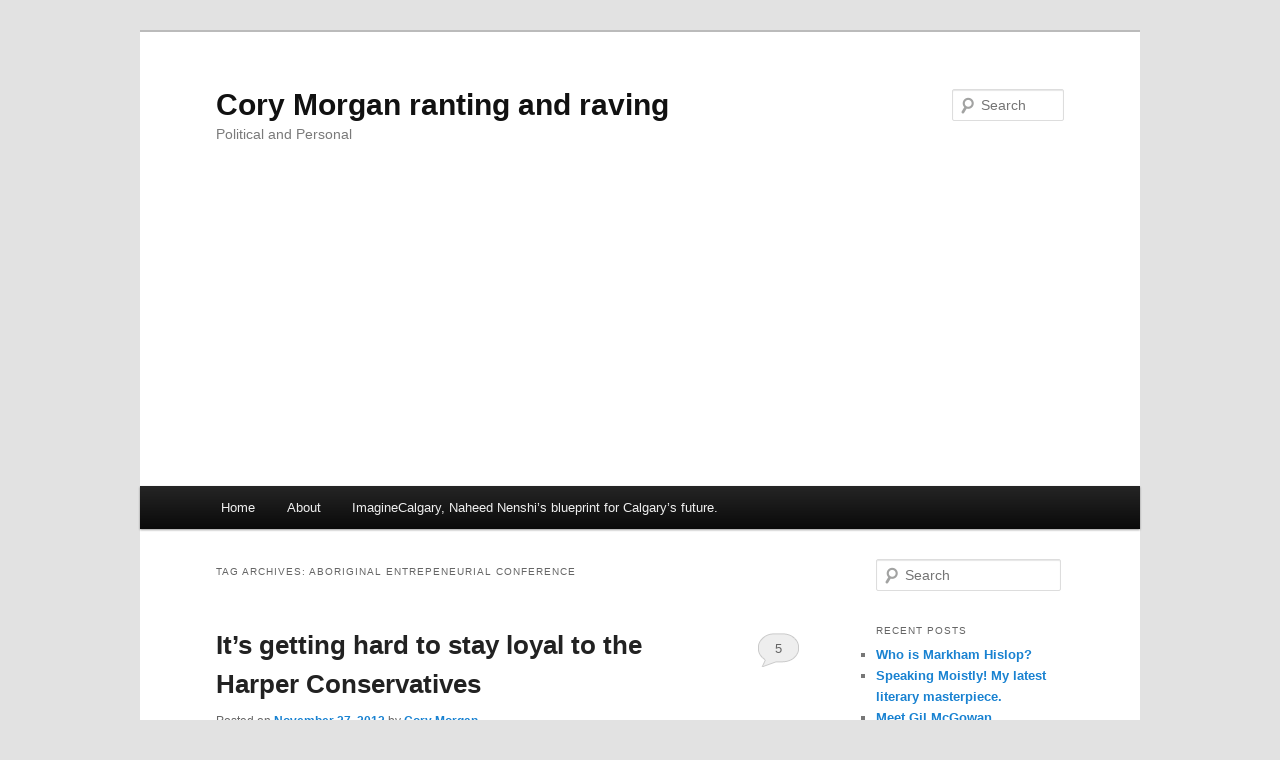

--- FILE ---
content_type: text/html; charset=UTF-8
request_url: https://corymorgan.com/tag/aboriginal-entrepeneurial-conference/
body_size: 52029
content:
<!DOCTYPE html>
<!--[if IE 6]>
<html id="ie6" lang="en-CA">
<![endif]-->
<!--[if IE 7]>
<html id="ie7" lang="en-CA">
<![endif]-->
<!--[if IE 8]>
<html id="ie8" lang="en-CA">
<![endif]-->
<!--[if !(IE 6) & !(IE 7) & !(IE 8)]><!-->
<html lang="en-CA">
<!--<![endif]-->
<head>
<meta charset="UTF-8" />
<meta name="viewport" content="width=device-width, initial-scale=1.0" />
<title>
Aboriginal Entrepeneurial Conference | Cory Morgan ranting and raving	</title>
<link rel="profile" href="https://gmpg.org/xfn/11" />
<link rel="stylesheet" type="text/css" media="all" href="https://corymorgan.com/wp-content/themes/twentyeleven/style.css?ver=20241112" />
<link rel="pingback" href="https://corymorgan.com/xmlrpc.php">
<!--[if lt IE 9]>
<script src="https://corymorgan.com/wp-content/themes/twentyeleven/js/html5.js?ver=3.7.0" type="text/javascript"></script>
<![endif]-->
<meta name='robots' content='max-image-preview:large' />
	<style>img:is([sizes="auto" i], [sizes^="auto," i]) { contain-intrinsic-size: 3000px 1500px }</style>
	
            <script data-no-defer="1" data-ezscrex="false" data-cfasync="false" data-pagespeed-no-defer data-cookieconsent="ignore">
                var ctPublicFunctions = {"_ajax_nonce":"e49b8d04af","_rest_nonce":"630a3a4185","_ajax_url":"\/wp-admin\/admin-ajax.php","_rest_url":"https:\/\/corymorgan.com\/wp-json\/","data__cookies_type":"none","data__ajax_type":"rest","data__bot_detector_enabled":1,"text__wait_for_decoding":"Decoding the contact data, let us a few seconds to finish. Anti-Spam by CleanTalk","cookiePrefix":"","wprocket_detected":false,"host_url":"corymorgan.com"}
            </script>
        
            <script data-no-defer="1" data-ezscrex="false" data-cfasync="false" data-pagespeed-no-defer data-cookieconsent="ignore">
                var ctPublic = {"_ajax_nonce":"e49b8d04af","settings__forms__check_internal":0,"settings__forms__check_external":0,"settings__forms__search_test":1,"settings__data__bot_detector_enabled":1,"settings__comments__form_decoration":0,"blog_home":"https:\/\/corymorgan.com\/","pixel__setting":"3","pixel__enabled":false,"pixel__url":"https:\/\/moderate6-v4.cleantalk.org\/pixel\/becb8c934cf88cf7112d196e536525ab.gif","data__email_check_before_post":1,"data__email_check_exist_post":0,"data__cookies_type":"none","data__key_is_ok":false,"data__visible_fields_required":true,"wl_brandname":"Anti-Spam by CleanTalk","wl_brandname_short":"CleanTalk","ct_checkjs_key":1838615361,"emailEncoderPassKey":"68e5c52d789cbdd71588fe6cfb21f0aa","bot_detector_forms_excluded":"W10=","advancedCacheExists":false,"varnishCacheExists":false,"wc_ajax_add_to_cart":false,"theRealPerson":{"phrases":{"trpHeading":"The Real Person Badge!","trpContent1":"The commenter acts as a real person and verified as not a bot.","trpContent2":"Passed all tests against spam bots. Anti-Spam by CleanTalk.","trpContentLearnMore":"Learn more"},"trpContentLink":"https:\/\/cleantalk.org\/the-real-person?utm_id=&amp;utm_term=&amp;utm_source=admin_side&amp;utm_medium=trp_badge&amp;utm_content=trp_badge_link_click&amp;utm_campaign=apbct_links","imgPersonUrl":"https:\/\/corymorgan.com\/wp-content\/plugins\/cleantalk-spam-protect\/css\/images\/real_user.svg","imgShieldUrl":"https:\/\/corymorgan.com\/wp-content\/plugins\/cleantalk-spam-protect\/css\/images\/shield.svg"}}
            </script>
        <link rel='dns-prefetch' href='//moderate.cleantalk.org' />
<link rel="alternate" type="application/rss+xml" title="Cory Morgan ranting and raving &raquo; Feed" href="https://corymorgan.com/feed/" />
<link rel="alternate" type="application/rss+xml" title="Cory Morgan ranting and raving &raquo; Comments Feed" href="https://corymorgan.com/comments/feed/" />
<link rel="alternate" type="application/rss+xml" title="Cory Morgan ranting and raving &raquo; Aboriginal Entrepeneurial Conference Tag Feed" href="https://corymorgan.com/tag/aboriginal-entrepeneurial-conference/feed/" />
		<!-- This site uses the Google Analytics by ExactMetrics plugin v8.2.4 - Using Analytics tracking - https://www.exactmetrics.com/ -->
		<!-- Note: ExactMetrics is not currently configured on this site. The site owner needs to authenticate with Google Analytics in the ExactMetrics settings panel. -->
					<!-- No tracking code set -->
				<!-- / Google Analytics by ExactMetrics -->
		<script type="text/javascript">
/* <![CDATA[ */
window._wpemojiSettings = {"baseUrl":"https:\/\/s.w.org\/images\/core\/emoji\/15.0.3\/72x72\/","ext":".png","svgUrl":"https:\/\/s.w.org\/images\/core\/emoji\/15.0.3\/svg\/","svgExt":".svg","source":{"concatemoji":"https:\/\/corymorgan.com\/wp-includes\/js\/wp-emoji-release.min.js?ver=6.7.4"}};
/*! This file is auto-generated */
!function(i,n){var o,s,e;function c(e){try{var t={supportTests:e,timestamp:(new Date).valueOf()};sessionStorage.setItem(o,JSON.stringify(t))}catch(e){}}function p(e,t,n){e.clearRect(0,0,e.canvas.width,e.canvas.height),e.fillText(t,0,0);var t=new Uint32Array(e.getImageData(0,0,e.canvas.width,e.canvas.height).data),r=(e.clearRect(0,0,e.canvas.width,e.canvas.height),e.fillText(n,0,0),new Uint32Array(e.getImageData(0,0,e.canvas.width,e.canvas.height).data));return t.every(function(e,t){return e===r[t]})}function u(e,t,n){switch(t){case"flag":return n(e,"\ud83c\udff3\ufe0f\u200d\u26a7\ufe0f","\ud83c\udff3\ufe0f\u200b\u26a7\ufe0f")?!1:!n(e,"\ud83c\uddfa\ud83c\uddf3","\ud83c\uddfa\u200b\ud83c\uddf3")&&!n(e,"\ud83c\udff4\udb40\udc67\udb40\udc62\udb40\udc65\udb40\udc6e\udb40\udc67\udb40\udc7f","\ud83c\udff4\u200b\udb40\udc67\u200b\udb40\udc62\u200b\udb40\udc65\u200b\udb40\udc6e\u200b\udb40\udc67\u200b\udb40\udc7f");case"emoji":return!n(e,"\ud83d\udc26\u200d\u2b1b","\ud83d\udc26\u200b\u2b1b")}return!1}function f(e,t,n){var r="undefined"!=typeof WorkerGlobalScope&&self instanceof WorkerGlobalScope?new OffscreenCanvas(300,150):i.createElement("canvas"),a=r.getContext("2d",{willReadFrequently:!0}),o=(a.textBaseline="top",a.font="600 32px Arial",{});return e.forEach(function(e){o[e]=t(a,e,n)}),o}function t(e){var t=i.createElement("script");t.src=e,t.defer=!0,i.head.appendChild(t)}"undefined"!=typeof Promise&&(o="wpEmojiSettingsSupports",s=["flag","emoji"],n.supports={everything:!0,everythingExceptFlag:!0},e=new Promise(function(e){i.addEventListener("DOMContentLoaded",e,{once:!0})}),new Promise(function(t){var n=function(){try{var e=JSON.parse(sessionStorage.getItem(o));if("object"==typeof e&&"number"==typeof e.timestamp&&(new Date).valueOf()<e.timestamp+604800&&"object"==typeof e.supportTests)return e.supportTests}catch(e){}return null}();if(!n){if("undefined"!=typeof Worker&&"undefined"!=typeof OffscreenCanvas&&"undefined"!=typeof URL&&URL.createObjectURL&&"undefined"!=typeof Blob)try{var e="postMessage("+f.toString()+"("+[JSON.stringify(s),u.toString(),p.toString()].join(",")+"));",r=new Blob([e],{type:"text/javascript"}),a=new Worker(URL.createObjectURL(r),{name:"wpTestEmojiSupports"});return void(a.onmessage=function(e){c(n=e.data),a.terminate(),t(n)})}catch(e){}c(n=f(s,u,p))}t(n)}).then(function(e){for(var t in e)n.supports[t]=e[t],n.supports.everything=n.supports.everything&&n.supports[t],"flag"!==t&&(n.supports.everythingExceptFlag=n.supports.everythingExceptFlag&&n.supports[t]);n.supports.everythingExceptFlag=n.supports.everythingExceptFlag&&!n.supports.flag,n.DOMReady=!1,n.readyCallback=function(){n.DOMReady=!0}}).then(function(){return e}).then(function(){var e;n.supports.everything||(n.readyCallback(),(e=n.source||{}).concatemoji?t(e.concatemoji):e.wpemoji&&e.twemoji&&(t(e.twemoji),t(e.wpemoji)))}))}((window,document),window._wpemojiSettings);
/* ]]> */
</script>
<!-- corymorgan.com is managing ads with Advanced Ads --><script id="corym-ready">
			window.advanced_ads_ready=function(e,a){a=a||"complete";var d=function(e){return"interactive"===a?"loading"!==e:"complete"===e};d(document.readyState)?e():document.addEventListener("readystatechange",(function(a){d(a.target.readyState)&&e()}),{once:"interactive"===a})},window.advanced_ads_ready_queue=window.advanced_ads_ready_queue||[];		</script>
		<style id='wp-emoji-styles-inline-css' type='text/css'>

	img.wp-smiley, img.emoji {
		display: inline !important;
		border: none !important;
		box-shadow: none !important;
		height: 1em !important;
		width: 1em !important;
		margin: 0 0.07em !important;
		vertical-align: -0.1em !important;
		background: none !important;
		padding: 0 !important;
	}
</style>
<link rel='stylesheet' id='wp-block-library-css' href='https://corymorgan.com/wp-includes/css/dist/block-library/style.min.css?ver=6.7.4' type='text/css' media='all' />
<style id='wp-block-library-theme-inline-css' type='text/css'>
.wp-block-audio :where(figcaption){color:#555;font-size:13px;text-align:center}.is-dark-theme .wp-block-audio :where(figcaption){color:#ffffffa6}.wp-block-audio{margin:0 0 1em}.wp-block-code{border:1px solid #ccc;border-radius:4px;font-family:Menlo,Consolas,monaco,monospace;padding:.8em 1em}.wp-block-embed :where(figcaption){color:#555;font-size:13px;text-align:center}.is-dark-theme .wp-block-embed :where(figcaption){color:#ffffffa6}.wp-block-embed{margin:0 0 1em}.blocks-gallery-caption{color:#555;font-size:13px;text-align:center}.is-dark-theme .blocks-gallery-caption{color:#ffffffa6}:root :where(.wp-block-image figcaption){color:#555;font-size:13px;text-align:center}.is-dark-theme :root :where(.wp-block-image figcaption){color:#ffffffa6}.wp-block-image{margin:0 0 1em}.wp-block-pullquote{border-bottom:4px solid;border-top:4px solid;color:currentColor;margin-bottom:1.75em}.wp-block-pullquote cite,.wp-block-pullquote footer,.wp-block-pullquote__citation{color:currentColor;font-size:.8125em;font-style:normal;text-transform:uppercase}.wp-block-quote{border-left:.25em solid;margin:0 0 1.75em;padding-left:1em}.wp-block-quote cite,.wp-block-quote footer{color:currentColor;font-size:.8125em;font-style:normal;position:relative}.wp-block-quote:where(.has-text-align-right){border-left:none;border-right:.25em solid;padding-left:0;padding-right:1em}.wp-block-quote:where(.has-text-align-center){border:none;padding-left:0}.wp-block-quote.is-large,.wp-block-quote.is-style-large,.wp-block-quote:where(.is-style-plain){border:none}.wp-block-search .wp-block-search__label{font-weight:700}.wp-block-search__button{border:1px solid #ccc;padding:.375em .625em}:where(.wp-block-group.has-background){padding:1.25em 2.375em}.wp-block-separator.has-css-opacity{opacity:.4}.wp-block-separator{border:none;border-bottom:2px solid;margin-left:auto;margin-right:auto}.wp-block-separator.has-alpha-channel-opacity{opacity:1}.wp-block-separator:not(.is-style-wide):not(.is-style-dots){width:100px}.wp-block-separator.has-background:not(.is-style-dots){border-bottom:none;height:1px}.wp-block-separator.has-background:not(.is-style-wide):not(.is-style-dots){height:2px}.wp-block-table{margin:0 0 1em}.wp-block-table td,.wp-block-table th{word-break:normal}.wp-block-table :where(figcaption){color:#555;font-size:13px;text-align:center}.is-dark-theme .wp-block-table :where(figcaption){color:#ffffffa6}.wp-block-video :where(figcaption){color:#555;font-size:13px;text-align:center}.is-dark-theme .wp-block-video :where(figcaption){color:#ffffffa6}.wp-block-video{margin:0 0 1em}:root :where(.wp-block-template-part.has-background){margin-bottom:0;margin-top:0;padding:1.25em 2.375em}
</style>
<style id='classic-theme-styles-inline-css' type='text/css'>
/*! This file is auto-generated */
.wp-block-button__link{color:#fff;background-color:#32373c;border-radius:9999px;box-shadow:none;text-decoration:none;padding:calc(.667em + 2px) calc(1.333em + 2px);font-size:1.125em}.wp-block-file__button{background:#32373c;color:#fff;text-decoration:none}
</style>
<style id='global-styles-inline-css' type='text/css'>
:root{--wp--preset--aspect-ratio--square: 1;--wp--preset--aspect-ratio--4-3: 4/3;--wp--preset--aspect-ratio--3-4: 3/4;--wp--preset--aspect-ratio--3-2: 3/2;--wp--preset--aspect-ratio--2-3: 2/3;--wp--preset--aspect-ratio--16-9: 16/9;--wp--preset--aspect-ratio--9-16: 9/16;--wp--preset--color--black: #000;--wp--preset--color--cyan-bluish-gray: #abb8c3;--wp--preset--color--white: #fff;--wp--preset--color--pale-pink: #f78da7;--wp--preset--color--vivid-red: #cf2e2e;--wp--preset--color--luminous-vivid-orange: #ff6900;--wp--preset--color--luminous-vivid-amber: #fcb900;--wp--preset--color--light-green-cyan: #7bdcb5;--wp--preset--color--vivid-green-cyan: #00d084;--wp--preset--color--pale-cyan-blue: #8ed1fc;--wp--preset--color--vivid-cyan-blue: #0693e3;--wp--preset--color--vivid-purple: #9b51e0;--wp--preset--color--blue: #1982d1;--wp--preset--color--dark-gray: #373737;--wp--preset--color--medium-gray: #666;--wp--preset--color--light-gray: #e2e2e2;--wp--preset--gradient--vivid-cyan-blue-to-vivid-purple: linear-gradient(135deg,rgba(6,147,227,1) 0%,rgb(155,81,224) 100%);--wp--preset--gradient--light-green-cyan-to-vivid-green-cyan: linear-gradient(135deg,rgb(122,220,180) 0%,rgb(0,208,130) 100%);--wp--preset--gradient--luminous-vivid-amber-to-luminous-vivid-orange: linear-gradient(135deg,rgba(252,185,0,1) 0%,rgba(255,105,0,1) 100%);--wp--preset--gradient--luminous-vivid-orange-to-vivid-red: linear-gradient(135deg,rgba(255,105,0,1) 0%,rgb(207,46,46) 100%);--wp--preset--gradient--very-light-gray-to-cyan-bluish-gray: linear-gradient(135deg,rgb(238,238,238) 0%,rgb(169,184,195) 100%);--wp--preset--gradient--cool-to-warm-spectrum: linear-gradient(135deg,rgb(74,234,220) 0%,rgb(151,120,209) 20%,rgb(207,42,186) 40%,rgb(238,44,130) 60%,rgb(251,105,98) 80%,rgb(254,248,76) 100%);--wp--preset--gradient--blush-light-purple: linear-gradient(135deg,rgb(255,206,236) 0%,rgb(152,150,240) 100%);--wp--preset--gradient--blush-bordeaux: linear-gradient(135deg,rgb(254,205,165) 0%,rgb(254,45,45) 50%,rgb(107,0,62) 100%);--wp--preset--gradient--luminous-dusk: linear-gradient(135deg,rgb(255,203,112) 0%,rgb(199,81,192) 50%,rgb(65,88,208) 100%);--wp--preset--gradient--pale-ocean: linear-gradient(135deg,rgb(255,245,203) 0%,rgb(182,227,212) 50%,rgb(51,167,181) 100%);--wp--preset--gradient--electric-grass: linear-gradient(135deg,rgb(202,248,128) 0%,rgb(113,206,126) 100%);--wp--preset--gradient--midnight: linear-gradient(135deg,rgb(2,3,129) 0%,rgb(40,116,252) 100%);--wp--preset--font-size--small: 13px;--wp--preset--font-size--medium: 20px;--wp--preset--font-size--large: 36px;--wp--preset--font-size--x-large: 42px;--wp--preset--spacing--20: 0.44rem;--wp--preset--spacing--30: 0.67rem;--wp--preset--spacing--40: 1rem;--wp--preset--spacing--50: 1.5rem;--wp--preset--spacing--60: 2.25rem;--wp--preset--spacing--70: 3.38rem;--wp--preset--spacing--80: 5.06rem;--wp--preset--shadow--natural: 6px 6px 9px rgba(0, 0, 0, 0.2);--wp--preset--shadow--deep: 12px 12px 50px rgba(0, 0, 0, 0.4);--wp--preset--shadow--sharp: 6px 6px 0px rgba(0, 0, 0, 0.2);--wp--preset--shadow--outlined: 6px 6px 0px -3px rgba(255, 255, 255, 1), 6px 6px rgba(0, 0, 0, 1);--wp--preset--shadow--crisp: 6px 6px 0px rgba(0, 0, 0, 1);}:where(.is-layout-flex){gap: 0.5em;}:where(.is-layout-grid){gap: 0.5em;}body .is-layout-flex{display: flex;}.is-layout-flex{flex-wrap: wrap;align-items: center;}.is-layout-flex > :is(*, div){margin: 0;}body .is-layout-grid{display: grid;}.is-layout-grid > :is(*, div){margin: 0;}:where(.wp-block-columns.is-layout-flex){gap: 2em;}:where(.wp-block-columns.is-layout-grid){gap: 2em;}:where(.wp-block-post-template.is-layout-flex){gap: 1.25em;}:where(.wp-block-post-template.is-layout-grid){gap: 1.25em;}.has-black-color{color: var(--wp--preset--color--black) !important;}.has-cyan-bluish-gray-color{color: var(--wp--preset--color--cyan-bluish-gray) !important;}.has-white-color{color: var(--wp--preset--color--white) !important;}.has-pale-pink-color{color: var(--wp--preset--color--pale-pink) !important;}.has-vivid-red-color{color: var(--wp--preset--color--vivid-red) !important;}.has-luminous-vivid-orange-color{color: var(--wp--preset--color--luminous-vivid-orange) !important;}.has-luminous-vivid-amber-color{color: var(--wp--preset--color--luminous-vivid-amber) !important;}.has-light-green-cyan-color{color: var(--wp--preset--color--light-green-cyan) !important;}.has-vivid-green-cyan-color{color: var(--wp--preset--color--vivid-green-cyan) !important;}.has-pale-cyan-blue-color{color: var(--wp--preset--color--pale-cyan-blue) !important;}.has-vivid-cyan-blue-color{color: var(--wp--preset--color--vivid-cyan-blue) !important;}.has-vivid-purple-color{color: var(--wp--preset--color--vivid-purple) !important;}.has-black-background-color{background-color: var(--wp--preset--color--black) !important;}.has-cyan-bluish-gray-background-color{background-color: var(--wp--preset--color--cyan-bluish-gray) !important;}.has-white-background-color{background-color: var(--wp--preset--color--white) !important;}.has-pale-pink-background-color{background-color: var(--wp--preset--color--pale-pink) !important;}.has-vivid-red-background-color{background-color: var(--wp--preset--color--vivid-red) !important;}.has-luminous-vivid-orange-background-color{background-color: var(--wp--preset--color--luminous-vivid-orange) !important;}.has-luminous-vivid-amber-background-color{background-color: var(--wp--preset--color--luminous-vivid-amber) !important;}.has-light-green-cyan-background-color{background-color: var(--wp--preset--color--light-green-cyan) !important;}.has-vivid-green-cyan-background-color{background-color: var(--wp--preset--color--vivid-green-cyan) !important;}.has-pale-cyan-blue-background-color{background-color: var(--wp--preset--color--pale-cyan-blue) !important;}.has-vivid-cyan-blue-background-color{background-color: var(--wp--preset--color--vivid-cyan-blue) !important;}.has-vivid-purple-background-color{background-color: var(--wp--preset--color--vivid-purple) !important;}.has-black-border-color{border-color: var(--wp--preset--color--black) !important;}.has-cyan-bluish-gray-border-color{border-color: var(--wp--preset--color--cyan-bluish-gray) !important;}.has-white-border-color{border-color: var(--wp--preset--color--white) !important;}.has-pale-pink-border-color{border-color: var(--wp--preset--color--pale-pink) !important;}.has-vivid-red-border-color{border-color: var(--wp--preset--color--vivid-red) !important;}.has-luminous-vivid-orange-border-color{border-color: var(--wp--preset--color--luminous-vivid-orange) !important;}.has-luminous-vivid-amber-border-color{border-color: var(--wp--preset--color--luminous-vivid-amber) !important;}.has-light-green-cyan-border-color{border-color: var(--wp--preset--color--light-green-cyan) !important;}.has-vivid-green-cyan-border-color{border-color: var(--wp--preset--color--vivid-green-cyan) !important;}.has-pale-cyan-blue-border-color{border-color: var(--wp--preset--color--pale-cyan-blue) !important;}.has-vivid-cyan-blue-border-color{border-color: var(--wp--preset--color--vivid-cyan-blue) !important;}.has-vivid-purple-border-color{border-color: var(--wp--preset--color--vivid-purple) !important;}.has-vivid-cyan-blue-to-vivid-purple-gradient-background{background: var(--wp--preset--gradient--vivid-cyan-blue-to-vivid-purple) !important;}.has-light-green-cyan-to-vivid-green-cyan-gradient-background{background: var(--wp--preset--gradient--light-green-cyan-to-vivid-green-cyan) !important;}.has-luminous-vivid-amber-to-luminous-vivid-orange-gradient-background{background: var(--wp--preset--gradient--luminous-vivid-amber-to-luminous-vivid-orange) !important;}.has-luminous-vivid-orange-to-vivid-red-gradient-background{background: var(--wp--preset--gradient--luminous-vivid-orange-to-vivid-red) !important;}.has-very-light-gray-to-cyan-bluish-gray-gradient-background{background: var(--wp--preset--gradient--very-light-gray-to-cyan-bluish-gray) !important;}.has-cool-to-warm-spectrum-gradient-background{background: var(--wp--preset--gradient--cool-to-warm-spectrum) !important;}.has-blush-light-purple-gradient-background{background: var(--wp--preset--gradient--blush-light-purple) !important;}.has-blush-bordeaux-gradient-background{background: var(--wp--preset--gradient--blush-bordeaux) !important;}.has-luminous-dusk-gradient-background{background: var(--wp--preset--gradient--luminous-dusk) !important;}.has-pale-ocean-gradient-background{background: var(--wp--preset--gradient--pale-ocean) !important;}.has-electric-grass-gradient-background{background: var(--wp--preset--gradient--electric-grass) !important;}.has-midnight-gradient-background{background: var(--wp--preset--gradient--midnight) !important;}.has-small-font-size{font-size: var(--wp--preset--font-size--small) !important;}.has-medium-font-size{font-size: var(--wp--preset--font-size--medium) !important;}.has-large-font-size{font-size: var(--wp--preset--font-size--large) !important;}.has-x-large-font-size{font-size: var(--wp--preset--font-size--x-large) !important;}
:where(.wp-block-post-template.is-layout-flex){gap: 1.25em;}:where(.wp-block-post-template.is-layout-grid){gap: 1.25em;}
:where(.wp-block-columns.is-layout-flex){gap: 2em;}:where(.wp-block-columns.is-layout-grid){gap: 2em;}
:root :where(.wp-block-pullquote){font-size: 1.5em;line-height: 1.6;}
</style>
<link rel='stylesheet' id='ct_public_css-css' href='https://corymorgan.com/wp-content/plugins/cleantalk-spam-protect/css/cleantalk-public.min.css?ver=6.47' type='text/css' media='all' />
<link rel='stylesheet' id='ct_email_decoder_css-css' href='https://corymorgan.com/wp-content/plugins/cleantalk-spam-protect/css/cleantalk-email-decoder.min.css?ver=6.47' type='text/css' media='all' />
<link rel='stylesheet' id='ct_trp_public-css' href='https://corymorgan.com/wp-content/plugins/cleantalk-spam-protect/css/cleantalk-trp.min.css?ver=6.47' type='text/css' media='all' />
<link rel='stylesheet' id='twentyeleven-block-style-css' href='https://corymorgan.com/wp-content/themes/twentyeleven/blocks.css?ver=20240703' type='text/css' media='all' />
<script type="text/javascript" data-pagespeed-no-defer src="https://corymorgan.com/wp-content/plugins/cleantalk-spam-protect/js/apbct-public-bundle.min.js?ver=6.47" id="ct_public_functions-js"></script>
<script type="text/javascript" src="https://moderate.cleantalk.org/ct-bot-detector-wrapper.js?ver=6.47" id="ct_bot_detector-js" defer="defer" data-wp-strategy="defer"></script>
<link rel="https://api.w.org/" href="https://corymorgan.com/wp-json/" /><link rel="alternate" title="JSON" type="application/json" href="https://corymorgan.com/wp-json/wp/v2/tags/781" /><link rel="EditURI" type="application/rsd+xml" title="RSD" href="https://corymorgan.com/xmlrpc.php?rsd" />
<meta name="generator" content="WordPress 6.7.4" />
<style type="text/css">.recentcomments a{display:inline !important;padding:0 !important;margin:0 !important;}</style><script  async src="https://pagead2.googlesyndication.com/pagead/js/adsbygoogle.js?client=ca-pub-9449448238004264" crossorigin="anonymous"></script></head>

<body class="archive tag tag-aboriginal-entrepeneurial-conference tag-781 custom-background wp-embed-responsive two-column right-sidebar aa-prefix-corym-">
<div class="skip-link"><a class="assistive-text" href="#content">Skip to primary content</a></div><div class="skip-link"><a class="assistive-text" href="#secondary">Skip to secondary content</a></div><div id="page" class="hfeed">
	<header id="branding">
			<hgroup>
				<h1 id="site-title"><span><a href="https://corymorgan.com/" rel="home">Cory Morgan ranting and raving</a></span></h1>
				<h2 id="site-description">Political and Personal</h2>
			</hgroup>

			
									<form method="get" id="searchform" action="https://corymorgan.com/">
		<label for="s" class="assistive-text">Search</label>
		<input type="text" class="field" name="s" id="s" placeholder="Search" />
		<input type="submit" class="submit" name="submit" id="searchsubmit" value="Search" />
	<label class="apbct_special_field" id="apbct_label_id88668" for="apbct__email_id__search_form_88668">88668</label><input
            id="apbct__email_id__search_form_88668"
            class="apbct_special_field apbct__email_id__search_form"
            name="apbct__email_id__search_form_88668"
            type="text" size="30" maxlength="200" autocomplete="off"
            value="88668" apbct_event_id="88668"
            /><input id="apbct_submit_id__search_form_88668" 
            class="apbct_special_field apbct__email_id__search_form" name="apbct_submit_id__search_form_88668"  
            type="submit" size="30" maxlength="200" value="88668" /></form>
			
			<nav id="access">
				<h3 class="assistive-text">Main menu</h3>
				<div class="menu"><ul>
<li ><a href="https://corymorgan.com/">Home</a></li><li class="page_item page-item-5"><a href="https://corymorgan.com/about/">About</a></li>
<li class="page_item page-item-2471 page_item_has_children"><a href="https://corymorgan.com/imaginecalgary-naheed-nenshis-blueprint-for-calgarys-future/">ImagineCalgary, Naheed Nenshi&#8217;s blueprint for Calgary&#8217;s future.</a>
<ul class='children'>
	<li class="page_item page-item-2470"><a href="https://corymorgan.com/imaginecalgary-naheed-nenshis-blueprint-for-calgarys-future/imagine-calgary-document-dissection-part-1/">Imagine Calgary document dissection part 1</a></li>
	<li class="page_item page-item-2475"><a href="https://corymorgan.com/imaginecalgary-naheed-nenshis-blueprint-for-calgarys-future/imaginecalgary-document-dissection-part-2/">ImagineCalgary document dissection part 2</a></li>
	<li class="page_item page-item-2477"><a href="https://corymorgan.com/imaginecalgary-naheed-nenshis-blueprint-for-calgarys-future/imaginecalgary-document-dissection-part-3/">ImagineCalgary document dissection part 3</a></li>
	<li class="page_item page-item-2478"><a href="https://corymorgan.com/imaginecalgary-naheed-nenshis-blueprint-for-calgarys-future/imaginecalgary-document-dissection-part-4/">ImagineCalgary Document Dissection Part 4</a></li>
</ul>
</li>
</ul></div>
			</nav><!-- #access -->
	</header><!-- #branding -->


	<div id="main">

		<section id="primary">
			<div id="content" role="main">

			
				<header class="page-header">
					<h1 class="page-title">
					Tag Archives: <span>Aboriginal Entrepeneurial Conference</span>					</h1>

									</header>

				
				
					
	<article id="post-1841" class="post-1841 post type-post status-publish format-standard hentry category-democracy category-uncategorized tag-aboriginal-entrepeneurial-conference tag-arrogance tag-calgary-centre tag-carbon-tax tag-joan-crockatt tag-michelle-rempel tag-ndo tag-omnibus tag-stephen-harper">
		<header class="entry-header">
						<h1 class="entry-title"><a href="https://corymorgan.com/its-getting-hard-to-stay-loyal-to-the-harper-conservatives/" rel="bookmark">It&#8217;s getting hard to stay loyal to the Harper Conservatives</a></h1>
			
						<div class="entry-meta">
				<span class="sep">Posted on </span><a href="https://corymorgan.com/its-getting-hard-to-stay-loyal-to-the-harper-conservatives/" title="8:20 pm" rel="bookmark"><time class="entry-date" datetime="2012-11-27T20:20:51-07:00">November 27, 2012</time></a><span class="by-author"> <span class="sep"> by </span> <span class="author vcard"><a class="url fn n" href="https://corymorgan.com/author/cory-morgan/" title="View all posts by Cory Morgan" rel="author">Cory Morgan</a></span></span>			</div><!-- .entry-meta -->
			
						<div class="comments-link">
				<a href="https://corymorgan.com/its-getting-hard-to-stay-loyal-to-the-harper-conservatives/#comments">5</a>			</div>
					</header><!-- .entry-header -->

				<div class="entry-content">
			<p><a href="http://corymorgan.com/wp-content/uploads/2012/11/blood.jpg"><img fetchpriority="high" decoding="async" class="aligncenter size-medium wp-image-1843" title="blood" src="http://corymorgan.com/wp-content/uploads/2012/11/blood-300x225.jpg" alt="" width="300" height="225" srcset="https://corymorgan.com/wp-content/uploads/2012/11/blood-300x225.jpg 300w, https://corymorgan.com/wp-content/uploads/2012/11/blood-400x300.jpg 400w, https://corymorgan.com/wp-content/uploads/2012/11/blood.jpg 960w" sizes="(max-width: 300px) 100vw, 300px" /></a></p>
<p>A little over a month ago I went to Ottawa to attend and participate in the second annual <a href="http://www.aboriginalhr.ca/en/node/1783" target="_blank">Aboriginal Entrepreneurs Conference and Trade Show</a>. From a business and conference viewpoint the trip went excellently. From the perspective of a political wonk on a first pilgrimage to Canada&#8217;s capital, the trip was very disappointing.</p>
<p>I have been fortunate enough to have travelled all over this great world. Despite my political involvement over the years though, I had simply never had the opportunity or reason to go to Ottawa. I was quite excited to see in person what I had only been able to see on television and in print as Parliament was indeed in session and there were breaks for me throughout the conference where I could go and observe proceedings in person.</p>
<p>The first large irritation that the Conservatives tossed at me was at the conference itself. Minister of Aboriginal Affairs John Duncan gave a speech to open the conference which is wholly appropriate in his role. What was completely inappropriate was Duncan going off in a tirade about how a carbon tax from the NDP would harm Canada&#8217;s economy. Duncan then mumbled off on an uninspired, canned speech about the importance of native business ventures in Canada, made a closing comment and left the conference. I had to fight to keep myself from jeering and booing with such a partisan and unrelated tangent being injected into what is otherwise a productive event.</p>
<p>During a conference break a day or two later, I popped by Parliament to take in a session of question period. Now I am not so naive as to have thought that it would be much different than what I have seen many times in person in the Alberta legislature or on TV federally. I know that no matter which party is in power that question period rarely has many answers. I do enjoy good verbal sparring with some political points being made though and understand that this can get rowdy. To my disappointment there were no clever exchanges at all. The Harper government used member&#8217;s statements to go on about an NDP carbon tax and then answered pretty much every question by railing about a pending NDP carbon tax no matter what the question was.</p>
<p><strong>Harper&#8217;s government that day in question period almost managed to make Alison Redford&#8217;s PCs look open and transparent!</strong></p>
<p><strong></strong>Few things can annoy a dedicated idealist like me more than government arrogance and a full focus only on retaining power as opposed to addressing important issues. I am not sure what crappy focus group determined that obsessive focus on an apparent carbon tax conspiracy by the NDP would be a good strategy for the government but it is past time to cut it out.</p>
<p>Jamming omnibus bills through Parliament is another sign of a lazy and arrogant government. Those assholes are paid and expected to spend time deliberating and debating legislation in parliament. It is nothing less than a dereliction of duty to take the omnibus route rather than let legislation stand independently on it&#8217;s own merit for the deliberation of the house. Harper is supposed to be better than this. We worked hard to put him there to be better than this and it is getting disappointing.</p>
<p>Last night Joan Crockatt narrowly won what should have been a cakewalk of a by-election in Calgary. Droves of Conservative voters stayed home and many others actually went Green as they wanted to make a safe statement and were still way too Albertan to vote for the anti-Alberta Liberals. The question now is; did Stephen Harper get the message?</p>
<p>I am happy that Crockatt won. Despite the vitriolic attempts by other candidates and their supporters to demonize Crockatt (even our grossly overrated mayor jumped on the dogpile), I know that Crockatt is bright, principled and will serve Calgary Centre well. I am even happier that the win was a narrow, nailbiting one. I hope Joan takes the message to the Conservative Party that support for the party is waning fast and they had better wake up!</p>
<p>Were it not for the ongoing anti-Alberta gaffes by the Liberal Party and the very negative Green campaign putting Calgary voters off, I think we would have seen a Liberal MP in Calgary. <strong>Conservatives are not supposed to win in Calgary based on being the least of the evils!</strong></p>
<p>We have a few more years until the next federal election. I really hope that I do not need to seek a new option to support. I know there are some great MPs in the Conservative Party and I think my own MP Michelle Rempel is awesome with some tremendous potential in the future. No matter how strong my local MP is though, I will not be able to find it in myself to support her in the next election if her party continues on this path of introversion and arrogance.</p>
<p>I am sure hoping to see things change and soon. It takes a lot to knock me off a party of choice but lately the Harper Conservatives are working hard to do it.</p>
<p>Ask Kim Campbell what happens when Albertans feel taken for granted by a Conservative government.</p>
					</div><!-- .entry-content -->
		
		<footer class="entry-meta">
			
										<span class="cat-links">
					<span class="entry-utility-prep entry-utility-prep-cat-links">Posted in</span> <a href="https://corymorgan.com/category/democracy/" rel="category tag">democracy</a>, <a href="https://corymorgan.com/category/uncategorized/" rel="category tag">Uncategorized</a>			</span>
							
										<span class="sep"> | </span>
								<span class="tag-links">
					<span class="entry-utility-prep entry-utility-prep-tag-links">Tagged</span> <a href="https://corymorgan.com/tag/aboriginal-entrepeneurial-conference/" rel="tag">Aboriginal Entrepeneurial Conference</a>, <a href="https://corymorgan.com/tag/arrogance/" rel="tag">Arrogance</a>, <a href="https://corymorgan.com/tag/calgary-centre/" rel="tag">Calgary Centre</a>, <a href="https://corymorgan.com/tag/carbon-tax/" rel="tag">carbon tax</a>, <a href="https://corymorgan.com/tag/joan-crockatt/" rel="tag">Joan Crockatt</a>, <a href="https://corymorgan.com/tag/michelle-rempel/" rel="tag">Michelle Rempel</a>, <a href="https://corymorgan.com/tag/ndo/" rel="tag">NDO</a>, <a href="https://corymorgan.com/tag/omnibus/" rel="tag">omnibus</a>, <a href="https://corymorgan.com/tag/stephen-harper/" rel="tag">Stephen Harper</a>			</span>
							
										<span class="sep"> | </span>
						<span class="comments-link"><a href="https://corymorgan.com/its-getting-hard-to-stay-loyal-to-the-harper-conservatives/#comments"><b>5</b> Replies</a></span>
			
					</footer><!-- .entry-meta -->
	</article><!-- #post-1841 -->

				
				
			
			</div><!-- #content -->
		</section><!-- #primary -->

		<div id="secondary" class="widget-area" role="complementary">
			<aside id="search-2" class="widget widget_search">	<form method="get" id="searchform" action="https://corymorgan.com/">
		<label for="s" class="assistive-text">Search</label>
		<input type="text" class="field" name="s" id="s" placeholder="Search" />
		<input type="submit" class="submit" name="submit" id="searchsubmit" value="Search" />
	<label class="apbct_special_field" id="apbct_label_id76399" for="apbct__email_id__search_form_76399">76399</label><input
            id="apbct__email_id__search_form_76399"
            class="apbct_special_field apbct__email_id__search_form"
            name="apbct__email_id__search_form_76399"
            type="text" size="30" maxlength="200" autocomplete="off"
            value="76399" apbct_event_id="76399"
            /><input id="apbct_submit_id__search_form_76399" 
            class="apbct_special_field apbct__email_id__search_form" name="apbct_submit_id__search_form_76399"  
            type="submit" size="30" maxlength="200" value="76399" /></form>
</aside>
		<aside id="recent-posts-2" class="widget widget_recent_entries">
		<h3 class="widget-title">Recent Posts</h3>
		<ul>
											<li>
					<a href="https://corymorgan.com/who-is-markham-hislop/">Who is Markham Hislop?</a>
									</li>
											<li>
					<a href="https://corymorgan.com/speaking-moistly-my-latest-literary-masterpiece/">Speaking Moistly! My latest literary masterpiece.</a>
									</li>
											<li>
					<a href="https://corymorgan.com/meet-gil-mcgowan/">Meet Gil McGowan</a>
									</li>
											<li>
					<a href="https://corymorgan.com/legacy-media-lines-up-in-support-of-calgary-mayor-jyoti-gondek/">Legacy media lines up in support of Calgary Mayor Jyoti Gondek</a>
									</li>
											<li>
					<a href="https://corymorgan.com/reintroducing-naheed-nenshi/">Reintroducing Naheed Nenshi</a>
									</li>
					</ul>

		</aside><aside id="recent-comments-2" class="widget widget_recent_comments"><h3 class="widget-title">Recent Comments</h3><ul id="recentcomments"><li class="recentcomments"><span class="comment-author-link">Jim Warren</span> on <a href="https://corymorgan.com/about/#comment-682012">About</a></li><li class="recentcomments"><span class="comment-author-link">Joanne McCarthy</span> on <a href="https://corymorgan.com/who-is-markham-hislop/#comment-682011">Who is Markham Hislop?</a></li><li class="recentcomments"><span class="comment-author-link">X</span> on <a href="https://corymorgan.com/ndp-and-union-activists-protesting-outside-surgical-facilities/#comment-682010">NDP and union activists protesting outside surgical facilities</a></li><li class="recentcomments"><span class="comment-author-link"><a href="https://www.propertywerks.ca/edmonton/snow-removal" class="url" rel="ugc external nofollow">Propertywerks</a></span> on <a href="https://corymorgan.com/want-to-conserve-a-resource-make-it-a-commodity/#comment-682005">Want to conserve a resource? Make it a commodity!</a></li><li class="recentcomments"><span class="comment-author-link">Carolyn Corbett</span> on <a href="https://corymorgan.com/a-cancel-mob-is-trying-to-shut-down-a-small-alberta-business/#comment-679324">A cancel mob is trying to shut down a small, Alberta business</a></li></ul></aside><aside id="archives-2" class="widget widget_archive"><h3 class="widget-title">Archives</h3>
			<ul>
					<li><a href='https://corymorgan.com/2025/04/'>April 2025</a></li>
	<li><a href='https://corymorgan.com/2024/04/'>April 2024</a></li>
	<li><a href='https://corymorgan.com/2024/03/'>March 2024</a></li>
	<li><a href='https://corymorgan.com/2024/02/'>February 2024</a></li>
	<li><a href='https://corymorgan.com/2023/07/'>July 2023</a></li>
	<li><a href='https://corymorgan.com/2023/04/'>April 2023</a></li>
	<li><a href='https://corymorgan.com/2023/02/'>February 2023</a></li>
	<li><a href='https://corymorgan.com/2023/01/'>January 2023</a></li>
	<li><a href='https://corymorgan.com/2022/06/'>June 2022</a></li>
	<li><a href='https://corymorgan.com/2022/04/'>April 2022</a></li>
	<li><a href='https://corymorgan.com/2021/10/'>October 2021</a></li>
	<li><a href='https://corymorgan.com/2021/09/'>September 2021</a></li>
	<li><a href='https://corymorgan.com/2021/06/'>June 2021</a></li>
	<li><a href='https://corymorgan.com/2021/05/'>May 2021</a></li>
	<li><a href='https://corymorgan.com/2021/04/'>April 2021</a></li>
	<li><a href='https://corymorgan.com/2021/03/'>March 2021</a></li>
	<li><a href='https://corymorgan.com/2021/02/'>February 2021</a></li>
	<li><a href='https://corymorgan.com/2021/01/'>January 2021</a></li>
	<li><a href='https://corymorgan.com/2020/12/'>December 2020</a></li>
	<li><a href='https://corymorgan.com/2020/11/'>November 2020</a></li>
	<li><a href='https://corymorgan.com/2020/10/'>October 2020</a></li>
	<li><a href='https://corymorgan.com/2020/09/'>September 2020</a></li>
	<li><a href='https://corymorgan.com/2020/08/'>August 2020</a></li>
	<li><a href='https://corymorgan.com/2020/07/'>July 2020</a></li>
	<li><a href='https://corymorgan.com/2020/06/'>June 2020</a></li>
	<li><a href='https://corymorgan.com/2020/05/'>May 2020</a></li>
	<li><a href='https://corymorgan.com/2020/04/'>April 2020</a></li>
	<li><a href='https://corymorgan.com/2020/03/'>March 2020</a></li>
	<li><a href='https://corymorgan.com/2020/01/'>January 2020</a></li>
	<li><a href='https://corymorgan.com/2019/12/'>December 2019</a></li>
	<li><a href='https://corymorgan.com/2019/11/'>November 2019</a></li>
	<li><a href='https://corymorgan.com/2019/10/'>October 2019</a></li>
	<li><a href='https://corymorgan.com/2019/09/'>September 2019</a></li>
	<li><a href='https://corymorgan.com/2019/08/'>August 2019</a></li>
	<li><a href='https://corymorgan.com/2019/07/'>July 2019</a></li>
	<li><a href='https://corymorgan.com/2019/06/'>June 2019</a></li>
	<li><a href='https://corymorgan.com/2019/05/'>May 2019</a></li>
	<li><a href='https://corymorgan.com/2019/04/'>April 2019</a></li>
	<li><a href='https://corymorgan.com/2019/03/'>March 2019</a></li>
	<li><a href='https://corymorgan.com/2019/02/'>February 2019</a></li>
	<li><a href='https://corymorgan.com/2019/01/'>January 2019</a></li>
	<li><a href='https://corymorgan.com/2018/12/'>December 2018</a></li>
	<li><a href='https://corymorgan.com/2018/11/'>November 2018</a></li>
	<li><a href='https://corymorgan.com/2018/10/'>October 2018</a></li>
	<li><a href='https://corymorgan.com/2018/09/'>September 2018</a></li>
	<li><a href='https://corymorgan.com/2018/08/'>August 2018</a></li>
	<li><a href='https://corymorgan.com/2018/07/'>July 2018</a></li>
	<li><a href='https://corymorgan.com/2018/06/'>June 2018</a></li>
	<li><a href='https://corymorgan.com/2018/05/'>May 2018</a></li>
	<li><a href='https://corymorgan.com/2018/04/'>April 2018</a></li>
	<li><a href='https://corymorgan.com/2018/03/'>March 2018</a></li>
	<li><a href='https://corymorgan.com/2018/02/'>February 2018</a></li>
	<li><a href='https://corymorgan.com/2018/01/'>January 2018</a></li>
	<li><a href='https://corymorgan.com/2017/12/'>December 2017</a></li>
	<li><a href='https://corymorgan.com/2017/11/'>November 2017</a></li>
	<li><a href='https://corymorgan.com/2017/10/'>October 2017</a></li>
	<li><a href='https://corymorgan.com/2017/09/'>September 2017</a></li>
	<li><a href='https://corymorgan.com/2017/08/'>August 2017</a></li>
	<li><a href='https://corymorgan.com/2017/07/'>July 2017</a></li>
	<li><a href='https://corymorgan.com/2017/06/'>June 2017</a></li>
	<li><a href='https://corymorgan.com/2017/05/'>May 2017</a></li>
	<li><a href='https://corymorgan.com/2016/12/'>December 2016</a></li>
	<li><a href='https://corymorgan.com/2016/11/'>November 2016</a></li>
	<li><a href='https://corymorgan.com/2016/10/'>October 2016</a></li>
	<li><a href='https://corymorgan.com/2016/09/'>September 2016</a></li>
	<li><a href='https://corymorgan.com/2016/07/'>July 2016</a></li>
	<li><a href='https://corymorgan.com/2016/06/'>June 2016</a></li>
	<li><a href='https://corymorgan.com/2016/05/'>May 2016</a></li>
	<li><a href='https://corymorgan.com/2016/03/'>March 2016</a></li>
	<li><a href='https://corymorgan.com/2016/02/'>February 2016</a></li>
	<li><a href='https://corymorgan.com/2016/01/'>January 2016</a></li>
	<li><a href='https://corymorgan.com/2015/12/'>December 2015</a></li>
	<li><a href='https://corymorgan.com/2015/11/'>November 2015</a></li>
	<li><a href='https://corymorgan.com/2015/09/'>September 2015</a></li>
	<li><a href='https://corymorgan.com/2015/08/'>August 2015</a></li>
	<li><a href='https://corymorgan.com/2015/07/'>July 2015</a></li>
	<li><a href='https://corymorgan.com/2015/05/'>May 2015</a></li>
	<li><a href='https://corymorgan.com/2015/04/'>April 2015</a></li>
	<li><a href='https://corymorgan.com/2015/03/'>March 2015</a></li>
	<li><a href='https://corymorgan.com/2015/01/'>January 2015</a></li>
	<li><a href='https://corymorgan.com/2014/12/'>December 2014</a></li>
	<li><a href='https://corymorgan.com/2014/11/'>November 2014</a></li>
	<li><a href='https://corymorgan.com/2014/10/'>October 2014</a></li>
	<li><a href='https://corymorgan.com/2014/09/'>September 2014</a></li>
	<li><a href='https://corymorgan.com/2014/08/'>August 2014</a></li>
	<li><a href='https://corymorgan.com/2014/06/'>June 2014</a></li>
	<li><a href='https://corymorgan.com/2014/05/'>May 2014</a></li>
	<li><a href='https://corymorgan.com/2014/04/'>April 2014</a></li>
	<li><a href='https://corymorgan.com/2014/03/'>March 2014</a></li>
	<li><a href='https://corymorgan.com/2014/02/'>February 2014</a></li>
	<li><a href='https://corymorgan.com/2014/01/'>January 2014</a></li>
	<li><a href='https://corymorgan.com/2013/12/'>December 2013</a></li>
	<li><a href='https://corymorgan.com/2013/10/'>October 2013</a></li>
	<li><a href='https://corymorgan.com/2013/09/'>September 2013</a></li>
	<li><a href='https://corymorgan.com/2013/08/'>August 2013</a></li>
	<li><a href='https://corymorgan.com/2013/07/'>July 2013</a></li>
	<li><a href='https://corymorgan.com/2013/06/'>June 2013</a></li>
	<li><a href='https://corymorgan.com/2013/05/'>May 2013</a></li>
	<li><a href='https://corymorgan.com/2013/04/'>April 2013</a></li>
	<li><a href='https://corymorgan.com/2013/03/'>March 2013</a></li>
	<li><a href='https://corymorgan.com/2013/02/'>February 2013</a></li>
	<li><a href='https://corymorgan.com/2013/01/'>January 2013</a></li>
	<li><a href='https://corymorgan.com/2012/12/'>December 2012</a></li>
	<li><a href='https://corymorgan.com/2012/11/'>November 2012</a></li>
	<li><a href='https://corymorgan.com/2012/10/'>October 2012</a></li>
	<li><a href='https://corymorgan.com/2012/09/'>September 2012</a></li>
	<li><a href='https://corymorgan.com/2012/08/'>August 2012</a></li>
	<li><a href='https://corymorgan.com/2012/07/'>July 2012</a></li>
	<li><a href='https://corymorgan.com/2012/06/'>June 2012</a></li>
	<li><a href='https://corymorgan.com/2012/05/'>May 2012</a></li>
	<li><a href='https://corymorgan.com/2012/04/'>April 2012</a></li>
	<li><a href='https://corymorgan.com/2012/03/'>March 2012</a></li>
	<li><a href='https://corymorgan.com/2012/02/'>February 2012</a></li>
	<li><a href='https://corymorgan.com/2012/01/'>January 2012</a></li>
	<li><a href='https://corymorgan.com/2011/12/'>December 2011</a></li>
	<li><a href='https://corymorgan.com/2011/11/'>November 2011</a></li>
	<li><a href='https://corymorgan.com/2011/10/'>October 2011</a></li>
	<li><a href='https://corymorgan.com/2011/03/'>March 2011</a></li>
	<li><a href='https://corymorgan.com/2011/02/'>February 2011</a></li>
	<li><a href='https://corymorgan.com/2010/07/'>July 2010</a></li>
	<li><a href='https://corymorgan.com/2010/06/'>June 2010</a></li>
	<li><a href='https://corymorgan.com/2010/05/'>May 2010</a></li>
	<li><a href='https://corymorgan.com/2009/12/'>December 2009</a></li>
	<li><a href='https://corymorgan.com/2009/10/'>October 2009</a></li>
	<li><a href='https://corymorgan.com/2009/09/'>September 2009</a></li>
	<li><a href='https://corymorgan.com/2009/08/'>August 2009</a></li>
	<li><a href='https://corymorgan.com/2009/07/'>July 2009</a></li>
	<li><a href='https://corymorgan.com/2009/06/'>June 2009</a></li>
	<li><a href='https://corymorgan.com/2009/05/'>May 2009</a></li>
	<li><a href='https://corymorgan.com/2009/04/'>April 2009</a></li>
	<li><a href='https://corymorgan.com/2009/03/'>March 2009</a></li>
	<li><a href='https://corymorgan.com/2009/02/'>February 2009</a></li>
	<li><a href='https://corymorgan.com/2008/10/'>October 2008</a></li>
	<li><a href='https://corymorgan.com/2008/09/'>September 2008</a></li>
	<li><a href='https://corymorgan.com/2008/06/'>June 2008</a></li>
	<li><a href='https://corymorgan.com/2008/05/'>May 2008</a></li>
			</ul>

			</aside><aside id="categories-2" class="widget widget_categories"><h3 class="widget-title">Categories</h3>
			<ul>
					<li class="cat-item cat-item-3"><a href="https://corymorgan.com/category/alberta-election-2012/">Alberta Election 2012</a>
</li>
	<li class="cat-item cat-item-4"><a href="https://corymorgan.com/category/bureaucracy/">Bureaucracy</a>
</li>
	<li class="cat-item cat-item-709"><a href="https://corymorgan.com/category/calgary-city-hall-2/">Calgary City Hall</a>
</li>
	<li class="cat-item cat-item-5"><a href="https://corymorgan.com/category/city-hall/">City Hall</a>
</li>
	<li class="cat-item cat-item-7"><a href="https://corymorgan.com/category/democracy/">democracy</a>
</li>
	<li class="cat-item cat-item-8"><a href="https://corymorgan.com/category/druh-farrell/">Druh Farrell</a>
</li>
	<li class="cat-item cat-item-9"><a href="https://corymorgan.com/category/education/">Education</a>
</li>
	<li class="cat-item cat-item-10"><a href="https://corymorgan.com/category/environmentalism/">Environmentalism</a>
</li>
	<li class="cat-item cat-item-11"><a href="https://corymorgan.com/category/federal-election-2008/">Federal Election 2008</a>
</li>
	<li class="cat-item cat-item-12"><a href="https://corymorgan.com/category/free-enterprise/">Free Enterprise</a>
</li>
	<li class="cat-item cat-item-13"><a href="https://corymorgan.com/category/free-speech/">Free Speech</a>
</li>
	<li class="cat-item cat-item-14"><a href="https://corymorgan.com/category/healthcare/">healthcare</a>
</li>
	<li class="cat-item cat-item-813"><a href="https://corymorgan.com/category/idle-no-more-2/">Idle No More</a>
</li>
	<li class="cat-item cat-item-900"><a href="https://corymorgan.com/category/imaginecalgary-2/">ImagineCalgary</a>
</li>
	<li class="cat-item cat-item-15"><a href="https://corymorgan.com/category/justice/">justice</a>
</li>
	<li class="cat-item cat-item-16"><a href="https://corymorgan.com/category/taxes/">taxes</a>
</li>
	<li class="cat-item cat-item-1"><a href="https://corymorgan.com/category/uncategorized/">Uncategorized</a>
</li>
	<li class="cat-item cat-item-17"><a href="https://corymorgan.com/category/unions/">Unions</a>
</li>
	<li class="cat-item cat-item-18"><a href="https://corymorgan.com/category/waste/">waste</a>
</li>
	<li class="cat-item cat-item-19"><a href="https://corymorgan.com/category/wildrose-alliance-party/">Wildrose Alliance Party</a>
</li>
	<li class="cat-item cat-item-1051"><a href="https://corymorgan.com/category/wildrose-party-agm-2013/">Wildrose Party AGM 2013</a>
</li>
			</ul>

			</aside><aside id="meta-2" class="widget widget_meta"><h3 class="widget-title">Meta</h3>
		<ul>
						<li><a href="https://corymorgan.com/wp-login.php">Log in</a></li>
			<li><a href="https://corymorgan.com/feed/">Entries feed</a></li>
			<li><a href="https://corymorgan.com/comments/feed/">Comments feed</a></li>

			<li><a href="https://en-ca.wordpress.org/">WordPress.org</a></li>
		</ul>

		</aside>		</div><!-- #secondary .widget-area -->

	</div><!-- #main -->

	<footer id="colophon">

			

			<div id="site-generator">
												<a href="https://en-ca.wordpress.org/" class="imprint" title="Semantic Personal Publishing Platform">
					Proudly powered by WordPress				</a>
			</div>
	</footer><!-- #colophon -->
</div><!-- #page -->

<img alt="Cleantalk Pixel" title="Cleantalk Pixel" id="apbct_pixel" style="display: none;" src="https://moderate6-v4.cleantalk.org/pixel/becb8c934cf88cf7112d196e536525ab.gif"><!--
The IP2Location Country Blocker is using IP2Location LITE geolocation database. Please visit https://lite.ip2location.com for more information.
-->
		<!-- Start of StatCounter Code -->
		<script>
			<!--
			var sc_project=3715845;
			var sc_security="495eb87e";
						var scJsHost = (("https:" == document.location.protocol) ?
				"https://secure." : "http://www.");
			//-->
			
document.write("<sc"+"ript src='" +scJsHost +"statcounter.com/counter/counter.js'></"+"script>");		</script>
				<noscript><div class="statcounter"><a title="web analytics" href="https://statcounter.com/"><img class="statcounter" src="https://c.statcounter.com/3715845/0/495eb87e/0/" alt="web analytics" /></a></div></noscript>
		<!-- End of StatCounter Code -->
		<script>!function(){window.advanced_ads_ready_queue=window.advanced_ads_ready_queue||[],advanced_ads_ready_queue.push=window.advanced_ads_ready;for(var d=0,a=advanced_ads_ready_queue.length;d<a;d++)advanced_ads_ready(advanced_ads_ready_queue[d])}();</script>
</body>
</html>


--- FILE ---
content_type: text/html; charset=utf-8
request_url: https://www.google.com/recaptcha/api2/aframe
body_size: 249
content:
<!DOCTYPE HTML><html><head><meta http-equiv="content-type" content="text/html; charset=UTF-8"></head><body><script nonce="r9Nh-hvFpAcXp_WQxO06Dg">/** Anti-fraud and anti-abuse applications only. See google.com/recaptcha */ try{var clients={'sodar':'https://pagead2.googlesyndication.com/pagead/sodar?'};window.addEventListener("message",function(a){try{if(a.source===window.parent){var b=JSON.parse(a.data);var c=clients[b['id']];if(c){var d=document.createElement('img');d.src=c+b['params']+'&rc='+(localStorage.getItem("rc::a")?sessionStorage.getItem("rc::b"):"");window.document.body.appendChild(d);sessionStorage.setItem("rc::e",parseInt(sessionStorage.getItem("rc::e")||0)+1);localStorage.setItem("rc::h",'1768771942908');}}}catch(b){}});window.parent.postMessage("_grecaptcha_ready", "*");}catch(b){}</script></body></html>